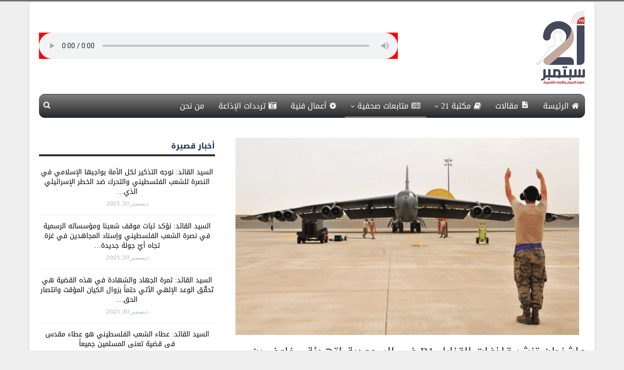

--- FILE ---
content_type: text/html; charset=UTF-8
request_url: https://www.21sept.net/21sept2448.html
body_size: 15164
content:
	<!DOCTYPE html>
		<!--[if IE 8]>
	<html class="ie ie8" dir="rtl" lang="ar"> <![endif]-->
	<!--[if IE 9]>
	<html class="ie ie9" dir="rtl" lang="ar"> <![endif]-->
	<!--[if gt IE 9]><!-->
<html dir="rtl" lang="ar"> <!--<![endif]-->
	<head>
		<!-- Google Tag Manager -->
<script>(function(w,d,s,l,i){w[l]=w[l]||[];w[l].push({'gtm.start':
new Date().getTime(),event:'gtm.js'});var f=d.getElementsByTagName(s)[0],
j=d.createElement(s),dl=l!='dataLayer'?'&l='+l:'';j.async=true;j.src=
'https://www.googletagmanager.com/gtm.js?id='+i+dl;f.parentNode.insertBefore(j,f);
})(window,document,'script','dataLayer','GTM-KT9PK4F');</script>
<!-- End Google Tag Manager -->		<meta charset="UTF-8">
		<meta http-equiv="X-UA-Compatible" content="IE=edge">
		<meta name="viewport" content="width=device-width, initial-scale=1.0">
		<link rel="pingback" href="https://www.21sept.net/xmlrpc.php"/>

		<title>واشنطن تنشر قاذفات القنابل b1 في السعودية لتهدئة مخاوف بن سلمان. &#8211; إذاعة 21 سبتمبر</title>
<meta name='robots' content='max-image-preview:large' />
	<style>img:is([sizes="auto" i], [sizes^="auto," i]) { contain-intrinsic-size: 3000px 1500px }</style>
	
<!-- Better Open Graph, Schema.org & Twitter Integration -->
<meta property="og:locale" content="ar"/>
<meta property="og:site_name" content="إذاعة 21 سبتمبر"/>
<meta property="og:url" content="https://www.21sept.net/21sept2448.html"/>
<meta property="og:title" content="واشنطن تنشر قاذفات القنابل b1 في السعودية لتهدئة مخاوف بن سلمان."/>
<meta property="og:image" content="https://www.21sept.net/wp-content/uploads/2019/10/705x405_lvl2k20191026045026.jpg"/>
<meta property="article:section" content="متابعات صحفية"/>
<meta property="og:description" content="نشرت الولايات المتحدة الأمريكية عددا من طائرات B-1B Lancer والتي تعرف بطائرات قاذفات القنابل في قاعدة الأمير سلطان بن عبدالعزيز في المملكة العربية السعودية، وهو أول نشر لهذا النوع من الطائرات في الشرق الأوسط منذ مارس الماضي حيث تم سحبها من قاعدة العي"/>
<meta property="og:type" content="article"/>
<meta name="twitter:card" content="summary"/>
<meta name="twitter:url" content="https://www.21sept.net/21sept2448.html"/>
<meta name="twitter:title" content="واشنطن تنشر قاذفات القنابل b1 في السعودية لتهدئة مخاوف بن سلمان."/>
<meta name="twitter:description" content="نشرت الولايات المتحدة الأمريكية عددا من طائرات B-1B Lancer والتي تعرف بطائرات قاذفات القنابل في قاعدة الأمير سلطان بن عبدالعزيز في المملكة العربية السعودية، وهو أول نشر لهذا النوع من الطائرات في الشرق الأوسط منذ مارس الماضي حيث تم سحبها من قاعدة العي"/>
<meta name="twitter:image" content="https://www.21sept.net/wp-content/uploads/2019/10/705x405_lvl2k20191026045026.jpg"/>
<!-- / Better Open Graph, Schema.org & Twitter Integration. -->
<link rel='dns-prefetch' href='//fonts.googleapis.com' />
<link rel="alternate" type="application/rss+xml" title="إذاعة 21 سبتمبر &laquo; الخلاصة" href="https://www.21sept.net/feed" />
<script type="text/javascript">
/* <![CDATA[ */
window._wpemojiSettings = {"baseUrl":"https:\/\/s.w.org\/images\/core\/emoji\/16.0.1\/72x72\/","ext":".png","svgUrl":"https:\/\/s.w.org\/images\/core\/emoji\/16.0.1\/svg\/","svgExt":".svg","source":{"concatemoji":"https:\/\/www.21sept.net\/wp-includes\/js\/wp-emoji-release.min.js?ver=6.8.3"}};
/*! This file is auto-generated */
!function(s,n){var o,i,e;function c(e){try{var t={supportTests:e,timestamp:(new Date).valueOf()};sessionStorage.setItem(o,JSON.stringify(t))}catch(e){}}function p(e,t,n){e.clearRect(0,0,e.canvas.width,e.canvas.height),e.fillText(t,0,0);var t=new Uint32Array(e.getImageData(0,0,e.canvas.width,e.canvas.height).data),a=(e.clearRect(0,0,e.canvas.width,e.canvas.height),e.fillText(n,0,0),new Uint32Array(e.getImageData(0,0,e.canvas.width,e.canvas.height).data));return t.every(function(e,t){return e===a[t]})}function u(e,t){e.clearRect(0,0,e.canvas.width,e.canvas.height),e.fillText(t,0,0);for(var n=e.getImageData(16,16,1,1),a=0;a<n.data.length;a++)if(0!==n.data[a])return!1;return!0}function f(e,t,n,a){switch(t){case"flag":return n(e,"\ud83c\udff3\ufe0f\u200d\u26a7\ufe0f","\ud83c\udff3\ufe0f\u200b\u26a7\ufe0f")?!1:!n(e,"\ud83c\udde8\ud83c\uddf6","\ud83c\udde8\u200b\ud83c\uddf6")&&!n(e,"\ud83c\udff4\udb40\udc67\udb40\udc62\udb40\udc65\udb40\udc6e\udb40\udc67\udb40\udc7f","\ud83c\udff4\u200b\udb40\udc67\u200b\udb40\udc62\u200b\udb40\udc65\u200b\udb40\udc6e\u200b\udb40\udc67\u200b\udb40\udc7f");case"emoji":return!a(e,"\ud83e\udedf")}return!1}function g(e,t,n,a){var r="undefined"!=typeof WorkerGlobalScope&&self instanceof WorkerGlobalScope?new OffscreenCanvas(300,150):s.createElement("canvas"),o=r.getContext("2d",{willReadFrequently:!0}),i=(o.textBaseline="top",o.font="600 32px Arial",{});return e.forEach(function(e){i[e]=t(o,e,n,a)}),i}function t(e){var t=s.createElement("script");t.src=e,t.defer=!0,s.head.appendChild(t)}"undefined"!=typeof Promise&&(o="wpEmojiSettingsSupports",i=["flag","emoji"],n.supports={everything:!0,everythingExceptFlag:!0},e=new Promise(function(e){s.addEventListener("DOMContentLoaded",e,{once:!0})}),new Promise(function(t){var n=function(){try{var e=JSON.parse(sessionStorage.getItem(o));if("object"==typeof e&&"number"==typeof e.timestamp&&(new Date).valueOf()<e.timestamp+604800&&"object"==typeof e.supportTests)return e.supportTests}catch(e){}return null}();if(!n){if("undefined"!=typeof Worker&&"undefined"!=typeof OffscreenCanvas&&"undefined"!=typeof URL&&URL.createObjectURL&&"undefined"!=typeof Blob)try{var e="postMessage("+g.toString()+"("+[JSON.stringify(i),f.toString(),p.toString(),u.toString()].join(",")+"));",a=new Blob([e],{type:"text/javascript"}),r=new Worker(URL.createObjectURL(a),{name:"wpTestEmojiSupports"});return void(r.onmessage=function(e){c(n=e.data),r.terminate(),t(n)})}catch(e){}c(n=g(i,f,p,u))}t(n)}).then(function(e){for(var t in e)n.supports[t]=e[t],n.supports.everything=n.supports.everything&&n.supports[t],"flag"!==t&&(n.supports.everythingExceptFlag=n.supports.everythingExceptFlag&&n.supports[t]);n.supports.everythingExceptFlag=n.supports.everythingExceptFlag&&!n.supports.flag,n.DOMReady=!1,n.readyCallback=function(){n.DOMReady=!0}}).then(function(){return e}).then(function(){var e;n.supports.everything||(n.readyCallback(),(e=n.source||{}).concatemoji?t(e.concatemoji):e.wpemoji&&e.twemoji&&(t(e.twemoji),t(e.wpemoji)))}))}((window,document),window._wpemojiSettings);
/* ]]> */
</script>
<style id='wp-emoji-styles-inline-css' type='text/css'>

	img.wp-smiley, img.emoji {
		display: inline !important;
		border: none !important;
		box-shadow: none !important;
		height: 1em !important;
		width: 1em !important;
		margin: 0 0.07em !important;
		vertical-align: -0.1em !important;
		background: none !important;
		padding: 0 !important;
	}
</style>
<link rel='stylesheet' id='wp-block-library-rtl-css' href='https://www.21sept.net/wp-includes/css/dist/block-library/style-rtl.min.css?ver=6.8.3' type='text/css' media='all' />
<style id='classic-theme-styles-inline-css' type='text/css'>
/*! This file is auto-generated */
.wp-block-button__link{color:#fff;background-color:#32373c;border-radius:9999px;box-shadow:none;text-decoration:none;padding:calc(.667em + 2px) calc(1.333em + 2px);font-size:1.125em}.wp-block-file__button{background:#32373c;color:#fff;text-decoration:none}
</style>
<link rel='stylesheet' id='gutenberg-pdfjs-style-css' href='https://www.21sept.net/wp-content/plugins/pdfjs-viewer-shortcode/inc/../blocks/build/style-index.css?ver=1767624527' type='text/css' media='all' />
<style id='global-styles-inline-css' type='text/css'>
:root{--wp--preset--aspect-ratio--square: 1;--wp--preset--aspect-ratio--4-3: 4/3;--wp--preset--aspect-ratio--3-4: 3/4;--wp--preset--aspect-ratio--3-2: 3/2;--wp--preset--aspect-ratio--2-3: 2/3;--wp--preset--aspect-ratio--16-9: 16/9;--wp--preset--aspect-ratio--9-16: 9/16;--wp--preset--color--black: #000000;--wp--preset--color--cyan-bluish-gray: #abb8c3;--wp--preset--color--white: #ffffff;--wp--preset--color--pale-pink: #f78da7;--wp--preset--color--vivid-red: #cf2e2e;--wp--preset--color--luminous-vivid-orange: #ff6900;--wp--preset--color--luminous-vivid-amber: #fcb900;--wp--preset--color--light-green-cyan: #7bdcb5;--wp--preset--color--vivid-green-cyan: #00d084;--wp--preset--color--pale-cyan-blue: #8ed1fc;--wp--preset--color--vivid-cyan-blue: #0693e3;--wp--preset--color--vivid-purple: #9b51e0;--wp--preset--gradient--vivid-cyan-blue-to-vivid-purple: linear-gradient(135deg,rgba(6,147,227,1) 0%,rgb(155,81,224) 100%);--wp--preset--gradient--light-green-cyan-to-vivid-green-cyan: linear-gradient(135deg,rgb(122,220,180) 0%,rgb(0,208,130) 100%);--wp--preset--gradient--luminous-vivid-amber-to-luminous-vivid-orange: linear-gradient(135deg,rgba(252,185,0,1) 0%,rgba(255,105,0,1) 100%);--wp--preset--gradient--luminous-vivid-orange-to-vivid-red: linear-gradient(135deg,rgba(255,105,0,1) 0%,rgb(207,46,46) 100%);--wp--preset--gradient--very-light-gray-to-cyan-bluish-gray: linear-gradient(135deg,rgb(238,238,238) 0%,rgb(169,184,195) 100%);--wp--preset--gradient--cool-to-warm-spectrum: linear-gradient(135deg,rgb(74,234,220) 0%,rgb(151,120,209) 20%,rgb(207,42,186) 40%,rgb(238,44,130) 60%,rgb(251,105,98) 80%,rgb(254,248,76) 100%);--wp--preset--gradient--blush-light-purple: linear-gradient(135deg,rgb(255,206,236) 0%,rgb(152,150,240) 100%);--wp--preset--gradient--blush-bordeaux: linear-gradient(135deg,rgb(254,205,165) 0%,rgb(254,45,45) 50%,rgb(107,0,62) 100%);--wp--preset--gradient--luminous-dusk: linear-gradient(135deg,rgb(255,203,112) 0%,rgb(199,81,192) 50%,rgb(65,88,208) 100%);--wp--preset--gradient--pale-ocean: linear-gradient(135deg,rgb(255,245,203) 0%,rgb(182,227,212) 50%,rgb(51,167,181) 100%);--wp--preset--gradient--electric-grass: linear-gradient(135deg,rgb(202,248,128) 0%,rgb(113,206,126) 100%);--wp--preset--gradient--midnight: linear-gradient(135deg,rgb(2,3,129) 0%,rgb(40,116,252) 100%);--wp--preset--font-size--small: 13px;--wp--preset--font-size--medium: 20px;--wp--preset--font-size--large: 36px;--wp--preset--font-size--x-large: 42px;--wp--preset--spacing--20: 0.44rem;--wp--preset--spacing--30: 0.67rem;--wp--preset--spacing--40: 1rem;--wp--preset--spacing--50: 1.5rem;--wp--preset--spacing--60: 2.25rem;--wp--preset--spacing--70: 3.38rem;--wp--preset--spacing--80: 5.06rem;--wp--preset--shadow--natural: 6px 6px 9px rgba(0, 0, 0, 0.2);--wp--preset--shadow--deep: 12px 12px 50px rgba(0, 0, 0, 0.4);--wp--preset--shadow--sharp: 6px 6px 0px rgba(0, 0, 0, 0.2);--wp--preset--shadow--outlined: 6px 6px 0px -3px rgba(255, 255, 255, 1), 6px 6px rgba(0, 0, 0, 1);--wp--preset--shadow--crisp: 6px 6px 0px rgba(0, 0, 0, 1);}:where(.is-layout-flex){gap: 0.5em;}:where(.is-layout-grid){gap: 0.5em;}body .is-layout-flex{display: flex;}.is-layout-flex{flex-wrap: wrap;align-items: center;}.is-layout-flex > :is(*, div){margin: 0;}body .is-layout-grid{display: grid;}.is-layout-grid > :is(*, div){margin: 0;}:where(.wp-block-columns.is-layout-flex){gap: 2em;}:where(.wp-block-columns.is-layout-grid){gap: 2em;}:where(.wp-block-post-template.is-layout-flex){gap: 1.25em;}:where(.wp-block-post-template.is-layout-grid){gap: 1.25em;}.has-black-color{color: var(--wp--preset--color--black) !important;}.has-cyan-bluish-gray-color{color: var(--wp--preset--color--cyan-bluish-gray) !important;}.has-white-color{color: var(--wp--preset--color--white) !important;}.has-pale-pink-color{color: var(--wp--preset--color--pale-pink) !important;}.has-vivid-red-color{color: var(--wp--preset--color--vivid-red) !important;}.has-luminous-vivid-orange-color{color: var(--wp--preset--color--luminous-vivid-orange) !important;}.has-luminous-vivid-amber-color{color: var(--wp--preset--color--luminous-vivid-amber) !important;}.has-light-green-cyan-color{color: var(--wp--preset--color--light-green-cyan) !important;}.has-vivid-green-cyan-color{color: var(--wp--preset--color--vivid-green-cyan) !important;}.has-pale-cyan-blue-color{color: var(--wp--preset--color--pale-cyan-blue) !important;}.has-vivid-cyan-blue-color{color: var(--wp--preset--color--vivid-cyan-blue) !important;}.has-vivid-purple-color{color: var(--wp--preset--color--vivid-purple) !important;}.has-black-background-color{background-color: var(--wp--preset--color--black) !important;}.has-cyan-bluish-gray-background-color{background-color: var(--wp--preset--color--cyan-bluish-gray) !important;}.has-white-background-color{background-color: var(--wp--preset--color--white) !important;}.has-pale-pink-background-color{background-color: var(--wp--preset--color--pale-pink) !important;}.has-vivid-red-background-color{background-color: var(--wp--preset--color--vivid-red) !important;}.has-luminous-vivid-orange-background-color{background-color: var(--wp--preset--color--luminous-vivid-orange) !important;}.has-luminous-vivid-amber-background-color{background-color: var(--wp--preset--color--luminous-vivid-amber) !important;}.has-light-green-cyan-background-color{background-color: var(--wp--preset--color--light-green-cyan) !important;}.has-vivid-green-cyan-background-color{background-color: var(--wp--preset--color--vivid-green-cyan) !important;}.has-pale-cyan-blue-background-color{background-color: var(--wp--preset--color--pale-cyan-blue) !important;}.has-vivid-cyan-blue-background-color{background-color: var(--wp--preset--color--vivid-cyan-blue) !important;}.has-vivid-purple-background-color{background-color: var(--wp--preset--color--vivid-purple) !important;}.has-black-border-color{border-color: var(--wp--preset--color--black) !important;}.has-cyan-bluish-gray-border-color{border-color: var(--wp--preset--color--cyan-bluish-gray) !important;}.has-white-border-color{border-color: var(--wp--preset--color--white) !important;}.has-pale-pink-border-color{border-color: var(--wp--preset--color--pale-pink) !important;}.has-vivid-red-border-color{border-color: var(--wp--preset--color--vivid-red) !important;}.has-luminous-vivid-orange-border-color{border-color: var(--wp--preset--color--luminous-vivid-orange) !important;}.has-luminous-vivid-amber-border-color{border-color: var(--wp--preset--color--luminous-vivid-amber) !important;}.has-light-green-cyan-border-color{border-color: var(--wp--preset--color--light-green-cyan) !important;}.has-vivid-green-cyan-border-color{border-color: var(--wp--preset--color--vivid-green-cyan) !important;}.has-pale-cyan-blue-border-color{border-color: var(--wp--preset--color--pale-cyan-blue) !important;}.has-vivid-cyan-blue-border-color{border-color: var(--wp--preset--color--vivid-cyan-blue) !important;}.has-vivid-purple-border-color{border-color: var(--wp--preset--color--vivid-purple) !important;}.has-vivid-cyan-blue-to-vivid-purple-gradient-background{background: var(--wp--preset--gradient--vivid-cyan-blue-to-vivid-purple) !important;}.has-light-green-cyan-to-vivid-green-cyan-gradient-background{background: var(--wp--preset--gradient--light-green-cyan-to-vivid-green-cyan) !important;}.has-luminous-vivid-amber-to-luminous-vivid-orange-gradient-background{background: var(--wp--preset--gradient--luminous-vivid-amber-to-luminous-vivid-orange) !important;}.has-luminous-vivid-orange-to-vivid-red-gradient-background{background: var(--wp--preset--gradient--luminous-vivid-orange-to-vivid-red) !important;}.has-very-light-gray-to-cyan-bluish-gray-gradient-background{background: var(--wp--preset--gradient--very-light-gray-to-cyan-bluish-gray) !important;}.has-cool-to-warm-spectrum-gradient-background{background: var(--wp--preset--gradient--cool-to-warm-spectrum) !important;}.has-blush-light-purple-gradient-background{background: var(--wp--preset--gradient--blush-light-purple) !important;}.has-blush-bordeaux-gradient-background{background: var(--wp--preset--gradient--blush-bordeaux) !important;}.has-luminous-dusk-gradient-background{background: var(--wp--preset--gradient--luminous-dusk) !important;}.has-pale-ocean-gradient-background{background: var(--wp--preset--gradient--pale-ocean) !important;}.has-electric-grass-gradient-background{background: var(--wp--preset--gradient--electric-grass) !important;}.has-midnight-gradient-background{background: var(--wp--preset--gradient--midnight) !important;}.has-small-font-size{font-size: var(--wp--preset--font-size--small) !important;}.has-medium-font-size{font-size: var(--wp--preset--font-size--medium) !important;}.has-large-font-size{font-size: var(--wp--preset--font-size--large) !important;}.has-x-large-font-size{font-size: var(--wp--preset--font-size--x-large) !important;}
:where(.wp-block-post-template.is-layout-flex){gap: 1.25em;}:where(.wp-block-post-template.is-layout-grid){gap: 1.25em;}
:where(.wp-block-columns.is-layout-flex){gap: 2em;}:where(.wp-block-columns.is-layout-grid){gap: 2em;}
:root :where(.wp-block-pullquote){font-size: 1.5em;line-height: 1.6;}
</style>
<link rel='stylesheet' id='better-framework-main-fonts-css' href='https://fonts.googleapis.com/css?family=Lato:400,700%7CRoboto:400,500' type='text/css' media='all' />
<link rel='stylesheet' id='better-framework-font-1-css' href='//fonts.googleapis.com/earlyaccess/droidarabickufi.css' type='text/css' media='all' />
<script type="text/javascript" src="https://www.21sept.net/wp-includes/js/jquery/jquery.min.js?ver=3.7.1" id="jquery-core-js"></script>
<script type="text/javascript" src="https://www.21sept.net/wp-includes/js/jquery/jquery-migrate.min.js?ver=3.4.1" id="jquery-migrate-js"></script>
<!--[if lt IE 9]>
<script type="text/javascript" src="https://www.21sept.net/wp-content/themes/21sept/includes/libs/better-framework/assets/js/html5shiv.min.js?ver=3.5.2" id="bf-html5shiv-js"></script>
<![endif]-->
<!--[if lt IE 9]>
<script type="text/javascript" src="https://www.21sept.net/wp-content/themes/21sept/includes/libs/better-framework/assets/js/respond.min.js?ver=3.5.2" id="bf-respond-js"></script>
<![endif]-->
<link rel="https://api.w.org/" href="https://www.21sept.net/wp-json/" /><link rel="alternate" title="JSON" type="application/json" href="https://www.21sept.net/wp-json/wp/v2/posts/2448" /><link rel="EditURI" type="application/rsd+xml" title="RSD" href="https://www.21sept.net/xmlrpc.php?rsd" />
<meta name="generator" content="WordPress 6.8.3" />
<link rel="canonical" href="https://www.21sept.net/21sept2448.html" />
<link rel='shortlink' href='https://www.21sept.net/?p=2448' />
<link rel="alternate" title="oEmbed (JSON)" type="application/json+oembed" href="https://www.21sept.net/wp-json/oembed/1.0/embed?url=https%3A%2F%2Fwww.21sept.net%2F21sept2448.html" />
<link rel="alternate" title="oEmbed (XML)" type="text/xml+oembed" href="https://www.21sept.net/wp-json/oembed/1.0/embed?url=https%3A%2F%2Fwww.21sept.net%2F21sept2448.html&#038;format=xml" />
<meta name="generator" content="Powered by WPBakery Page Builder - drag and drop page builder for WordPress."/>
<script type="application/ld+json">{
    "@context": "http:\/\/schema.org\/",
    "@type": "organization",
    "@id": "#organization",
    "logo": {
        "@type": "ImageObject",
        "url": "http:\/\/21sept.net\/wp-content\/uploads\/2021\/08\/gg.jpg"
    },
    "url": "https:\/\/www.21sept.net\/",
    "name": "\u0625\u0630\u0627\u0639\u0629 21 \u0633\u0628\u062a\u0645\u0628\u0631",
    "description": "\u0635\u0648\u062a \u0627\u0644\u062c\u064a\u0634 \u0648\u0627\u0644\u0644\u062c\u0627\u0646 \u0627\u0644\u0634\u0639\u0628\u064a\u0629"
}</script>
<script type="application/ld+json">{
    "@context": "http:\/\/schema.org\/",
    "@type": "WebSite",
    "name": "\u0625\u0630\u0627\u0639\u0629 21 \u0633\u0628\u062a\u0645\u0628\u0631",
    "alternateName": "\u0635\u0648\u062a \u0627\u0644\u062c\u064a\u0634 \u0648\u0627\u0644\u0644\u062c\u0627\u0646 \u0627\u0644\u0634\u0639\u0628\u064a\u0629",
    "url": "https:\/\/www.21sept.net\/"
}</script>
<script type="application/ld+json">{
    "@context": "http:\/\/schema.org\/",
    "@type": "BlogPosting",
    "headline": "\u0648\u0627\u0634\u0646\u0637\u0646 \u062a\u0646\u0634\u0631 \u0642\u0627\u0630\u0641\u0627\u062a \u0627\u0644\u0642\u0646\u0627\u0628\u0644 b1 \u0641\u064a \u0627\u0644\u0633\u0639\u0648\u062f\u064a\u0629 \u0644\u062a\u0647\u062f\u0626\u0629 \u0645\u062e\u0627\u0648\u0641 \u0628\u0646 \u0633\u0644\u0645\u0627\u0646.",
    "description": "\u0646\u0634\u0631\u062a \u0627\u0644\u0648\u0644\u0627\u064a\u0627\u062a \u0627\u0644\u0645\u062a\u062d\u062f\u0629 \u0627\u0644\u0623\u0645\u0631\u064a\u0643\u064a\u0629 \u0639\u062f\u062f\u0627 \u0645\u0646 \u0637\u0627\u0626\u0631\u0627\u062a B-1B Lancer \u0648\u0627\u0644\u062a\u064a \u062a\u0639\u0631\u0641 \u0628\u0637\u0627\u0626\u0631\u0627\u062a \u0642\u0627\u0630\u0641\u0627\u062a \u0627\u0644\u0642\u0646\u0627\u0628\u0644 \u0641\u064a \u0642\u0627\u0639\u062f\u0629 \u0627\u0644\u0623\u0645\u064a\u0631 \u0633\u0644\u0637\u0627\u0646 \u0628\u0646 \u0639\u0628\u062f\u0627\u0644\u0639\u0632\u064a\u0632 \u0641\u064a \u0627\u0644\u0645\u0645\u0644\u0643\u0629 \u0627\u0644\u0639\u0631\u0628\u064a\u0629 \u0627\u0644\u0633\u0639\u0648\u062f\u064a\u0629\u060c \u0648\u0647\u0648 \u0623\u0648\u0644 \u0646\u0634\u0631 \u0644\u0647\u0630\u0627 \u0627\u0644\u0646\u0648\u0639 \u0645\u0646 \u0627\u0644\u0637\u0627\u0626\u0631\u0627\u062a \u0641\u064a \u0627\u0644\u0634\u0631\u0642 \u0627\u0644\u0623\u0648\u0633\u0637 \u0645\u0646\u0630 \u0645\u0627\u0631\u0633 \u0627\u0644\u0645\u0627\u0636\u064a \u062d\u064a\u062b \u062a\u0645 \u0633\u062d\u0628\u0647\u0627 \u0645\u0646 \u0642\u0627\u0639\u062f\u0629 \u0627\u0644\u0639\u064a",
    "datePublished": "2019-10-26",
    "dateModified": "2019-10-26",
    "author": {
        "@type": "Person",
        "@id": "#person-",
        "name": "\u0645\u062f\u064a\u0631 \u0627\u0644\u062a\u062d\u0631\u064a\u0631"
    },
    "image": {
        "@type": "ImageObject",
        "url": "https:\/\/www.21sept.net\/wp-content\/uploads\/2019\/10\/705x405_lvl2k20191026045026.jpg",
        "width": 705,
        "height": 405
    },
    "publisher": {
        "@id": "#organization"
    },
    "mainEntityOfPage": "https:\/\/www.21sept.net\/21sept2448.html"
}</script>
<link rel='stylesheet' id='bf-minifed-css-1' href='https://www.21sept.net/wp-content/bs-booster-cache/1dcab88369b39490fa77835dfc7012ac.css' type='text/css' media='all' />
<link rel='stylesheet' id='3.2.0-1717860623' href='https://www.21sept.net/wp-content/bs-booster-cache/d66f3375b8be66f15acfa4731a0e4c07.css' type='text/css' media='all' />

<!-- BetterFramework Head Inline CSS -->
<style>
.listing-text-3 {
    height: 370px;
    overflow-y: scroll;
}
.listing-item-text-3 .post-meta {
    text-align: center;
}
.listing-item-text-3 .title {
    text-align: center;
}

.wpb_single_image img {
    height: 350px;
   }
     .listing-item-classic-2 .post-summary{
display:none;
}
.rh-header .logo-container {
       background-color: #fff;
}
.section-heading .other-link .h-text {
       font-size: 16px;
        font-weight: 600;}
.section-heading .other-link {
    float: none;
   }
   /*.section-heading {
    margin-bottom: 23px;
background: linear-gradient(#807e7f, #ebebeb);
border-radius: 4px;
}*/
.section-heading .h-text {
        font-weight: 600;
       font-size: 16px;
   }
  .term-badges .term-badge {
    display: none;
  }
#dc-ln-featured-container {
    min-height: 62px;
    width: 100%;
    padding: 0 80px !important;
}
@media screen and (max-width: 600px) {
 .col-inside  {
    width: 100%;
        height: 100%
  }
}
.listing-item-grid-2 .title {
    margin: 0 0 6px;
    height: 41px;
}

.listing-item-grid-2 .post-summary {
    padding-bottom: 42px;
    border-bottom: 1px solid #f1f1f1;
    height: 0px;
    overflow: hidden;
}
.listing-item-tb-2 .title {
    margin: 0;
    height: 38px;
    overflow: hidden;
}
.site-header.header-style-2.boxed .main-menu-wrapper .main-menu-container, .site-header.header-style-2.full-width .main-menu-wrapper, .site-header.header-style-2 .better-pinning-block.pinned.main-menu-wrapper .main-menu-container {
    border-bottom-color: #112d4f !important;
    border-top-color: #112d4f !important;
    border-radius: 12px;
}
.better-newsticker {
    min-height: 29px;
    position: relative;
    margin: -28px 4px 4px 5px;
}
.better-newsticker .heading {
    width: 90px;
    height: 34px;
    line-height: 30px;
    font-size: 15px;
   background: red !important;
   position: initial;
}
.better-newsticker ul.news-list li a {
    color: #080808;
    font-size: 16px;
}
.site-header.header-style-2 .main-menu-wrapper.menu-actions-btn-width-1 .main-menu-container {
    background: linear-gradient(#807e7f, #2b2b2b);
}

/* responsive phone */ @media(max-width: 767px){.wpb_wrapper .better-newsticker {
    margin-right: -1px;
    margin-left: 20px;
    width: 284px;
}}

</style>
<!-- /BetterFramework Head Inline CSS-->
<noscript><style> .wpb_animate_when_almost_visible { opacity: 1; }</style></noscript>	</head>

<body class="rtl wp-singular post-template-default single single-post postid-2448 single-format-standard wp-theme-21sept active-light-box active-top-line close-rh page-layout-2-col-right boxed main-menu-sticky-smart active-ajax-search  wpb-js-composer js-comp-ver-6.7.0 vc_responsive bs-ll-a" dir="rtl">
<!-- Google Tag Manager (noscript) -->
<noscript><iframe src="https://www.googletagmanager.com/ns.html?id=GTM-KT9PK4F"
height="0" width="0" style="display:none;visibility:hidden"></iframe></noscript>
<!-- End Google Tag Manager (noscript) --><div class="off-canvas-overlay"></div>
<div class="off-canvas-container right skin-white">
	<div class="off-canvas-inner">
		<spn class="canvas-close"><i></i></spn>
					<nav class="off-canvas-menu">
				<ul class="menu bsm-pure clearfix">
					<li id="menu-item-18" class="menu-item menu-item-type-post_type menu-item-object-page menu-item-home better-anim-fade menu-have-icon menu-icon-type-fontawesome menu-item-18"><a href="https://www.21sept.net/"><i class="bf-icon  fa fa-home"></i>الرئيسة</a></li>
<li id="menu-item-24" class="menu-item menu-item-type-taxonomy menu-item-object-category menu-term-17 better-anim-fade menu-have-icon menu-icon-type-bs-icons menu-item-24"><a href="https://www.21sept.net/21septcategory/%d9%85%d9%82%d8%a7%d9%84%d8%a7%d8%aa"><i class="bf-icon  bsfi-posts"></i>مقالات</a></li>
<li id="menu-item-1992" class="menu-item menu-item-type-taxonomy menu-item-object-category menu-item-has-children menu-term-43 better-anim-fade menu-have-icon menu-icon-type-fontawesome menu-item-1992"><a href="https://www.21sept.net/21septcategory/%d9%85%d9%83%d8%aa%d8%a8%d8%a9-21"><i class="bf-icon  fa fa-book"></i>مكتبة 21</a>
<ul class="sub-menu">
	<li id="menu-item-2001" class="menu-item menu-item-type-taxonomy menu-item-object-category menu-term-50 better-anim-fade menu-item-2001"><a href="https://www.21sept.net/21septcategory/%d9%85%d9%83%d8%aa%d8%a8%d8%a9-21/%d8%a8%d8%b1%d8%a7%d9%85%d8%ac-%d9%8a%d9%88%d9%85%d9%8a%d8%a9">برامج يومية</a></li>
	<li id="menu-item-1999" class="menu-item menu-item-type-taxonomy menu-item-object-category menu-term-51 better-anim-fade menu-item-1999"><a href="https://www.21sept.net/21septcategory/%d9%85%d9%83%d8%aa%d8%a8%d8%a9-21/%d8%a8%d8%b1%d8%a7%d9%85%d8%ac-%d8%a7%d8%b3%d8%a8%d9%88%d8%b9%d9%8a%d8%a9">برامج اسبوعية</a></li>
	<li id="menu-item-2000" class="menu-item menu-item-type-taxonomy menu-item-object-category menu-term-52 better-anim-fade menu-item-2000"><a href="https://www.21sept.net/21septcategory/%d9%85%d9%83%d8%aa%d8%a8%d8%a9-21/%d8%a8%d8%b1%d8%a7%d9%85%d8%ac-%d8%a8%d8%a7%d9%84%d8%aa%d9%86%d8%a7%d9%88%d8%a8">برامج بالتناوب</a></li>
	<li id="menu-item-2002" class="menu-item menu-item-type-taxonomy menu-item-object-category menu-term-24 better-anim-fade menu-item-2002"><a href="https://www.21sept.net/21septcategory/%d9%85%d9%83%d8%aa%d8%a8%d8%a9-21/%d9%81%d8%aa%d8%b1%d8%a7%d8%aa-%d9%85%d9%81%d8%aa%d9%88%d8%ad%d8%a9">فترات مفتوحة</a></li>
	<li id="menu-item-2290" class="menu-item menu-item-type-taxonomy menu-item-object-category menu-term-83 better-anim-fade menu-item-2290"><a href="https://www.21sept.net/21septcategory/%d9%85%d9%83%d8%aa%d8%a8%d8%a9-21/%d9%81%d9%8a%d8%af%d9%8a%d9%88">جرائم وانتهاكات</a></li>
</ul>
</li>
<li id="menu-item-2005" class="menu-item menu-item-type-taxonomy menu-item-object-category current-post-ancestor current-menu-parent current-post-parent menu-item-has-children menu-term-5 better-anim-fade menu-have-icon menu-icon-type-fontawesome menu-item-2005"><a href="https://www.21sept.net/21septcategory/%d9%85%d8%aa%d8%a7%d8%a8%d8%b9%d8%a7%d8%aa-%d8%b5%d8%ad%d9%81%d9%8a%d8%a9"><i class="bf-icon  fa fa-newspaper-o"></i>متابعات صحفية</a>
<ul class="sub-menu">
	<li id="menu-item-2293" class="menu-item menu-item-type-taxonomy menu-item-object-category menu-term-82 better-anim-fade menu-have-icon menu-icon-type-fontawesome menu-item-2293"><a href="https://www.21sept.net/21septcategory/%d8%a3%d8%ae%d8%a8%d8%a7%d8%b1-%d9%82%d8%b5%d9%8a%d8%b1%d8%a9"><i class="bf-icon  fa fa-newspaper-o"></i>أخبار قصيرة</a></li>
</ul>
</li>
<li id="menu-item-2004" class="menu-item menu-item-type-taxonomy menu-item-object-category menu-term-47 better-anim-fade menu-have-icon menu-icon-type-fontawesome menu-item-2004"><a href="https://www.21sept.net/21septcategory/%d8%a3%d8%b9%d9%85%d8%a7%d9%84-%d9%81%d9%86%d9%8a%d8%a9"><i class="bf-icon  fa fa-gear"></i>أعمال فنية</a></li>
<li id="menu-item-20" class="menu-item menu-item-type-post_type menu-item-object-page better-anim-fade menu-have-icon menu-icon-type-fontawesome menu-item-20"><a href="https://www.21sept.net/%d8%aa%d8%b1%d8%af%d8%af%d8%a7%d8%aa-%d8%a7%d9%84%d8%a5%d8%b0%d8%a7%d8%b9%d8%a9"><i class="bf-icon  fa fa-camera-retro"></i>ترددات الإذاعة</a></li>
<li id="menu-item-19" class="menu-item menu-item-type-post_type menu-item-object-page better-anim-fade menu-item-19"><a href="https://www.21sept.net/%d9%85%d9%86-%d9%86%d8%ad%d9%86">من نحن</a></li>
				</ul>
			</nav>
				</div>
</div>
		<div class="main-wrap content-main-wrap">
			<header id="header" class="site-header header-style-2 boxed" itemscope="itemscope" itemtype="https://schema.org/WPHeader">

				<div class="header-inner">
			<div class="content-wrap">
				<div class="container">
					<div class="row">
						<div class="row-height">
							<div class="logo-col col-xs-4">
								<div class="col-inside">
									<div id="site-branding" class="site-branding">
	<p  id="site-title" class="logo h1 img-logo">
	<a href="https://www.21sept.net/" itemprop="url" rel="home">
					<img id="site-logo" src="http://21sept.net/wp-content/uploads/2021/08/gg.jpg"
			     alt="21 أيلول/سبتمبر"  data-bsrjs="http://21sept.net/wp-content/uploads/2021/08/gg.jpg"  />

			<span class="site-title">21 أيلول/سبتمبر - صوت الجيش واللجان الشعبية</span>
				</a>
</p>
</div><!-- .site-branding -->
								</div>
							</div>
															<div class="sidebar-col col-xs-8">
									<div class="col-inside">
										<aside id="sidebar" class="sidebar" role="complementary" itemscope="itemscope" itemtype="https://schema.org/WPSideBar">
											<div class="bsac bsac-clearfix adloc-is-banner adloc-show-desktop adloc-show-tablet-portrait adloc-show-tablet-landscape adloc-show-phone location-header_aside_logo bsac-align-left bsac-column-1"><div id="bsac-42-739622635" class="bsac-container bsac-type-custom_code " itemscope="" itemtype="https://schema.org/WPAdBlock" data-adid="42" data-type="custom_code"><!-- BEGINS: HTML5 PLAYER CODE SHOUTCASTWIDGETS.COM --><audio style="width: 100%; height: 10; background-color: #f00; color: #f00;" src="
https://sept21.radioca.st/index"  controls="controls" autoplay="autoplay"></audio><!-- ENDS: HTML5 PLAYER CODE SHOUTCASTWIDGETS.COM --></div></div>										</aside>
									</div>
								</div>
														</div>
					</div>
				</div>
			</div>
		</div>

		<div id="menu-main" class="menu main-menu-wrapper show-search-item menu-actions-btn-width-1" role="navigation" itemscope="itemscope" itemtype="https://schema.org/SiteNavigationElement">
	<div class="main-menu-inner">
		<div class="content-wrap">
			<div class="container">

				<nav class="main-menu-container">
					<ul id="main-navigation" class="main-menu menu bsm-pure clearfix">
						<li class="menu-item menu-item-type-post_type menu-item-object-page menu-item-home better-anim-fade menu-have-icon menu-icon-type-fontawesome menu-item-18"><a href="https://www.21sept.net/"><i class="bf-icon  fa fa-home"></i>الرئيسة</a></li>
<li class="menu-item menu-item-type-taxonomy menu-item-object-category menu-term-17 better-anim-fade menu-have-icon menu-icon-type-bs-icons menu-item-24"><a href="https://www.21sept.net/21septcategory/%d9%85%d9%82%d8%a7%d9%84%d8%a7%d8%aa"><i class="bf-icon  bsfi-posts"></i>مقالات</a></li>
<li class="menu-item menu-item-type-taxonomy menu-item-object-category menu-item-has-children menu-term-43 better-anim-fade menu-have-icon menu-icon-type-fontawesome menu-item-1992"><a href="https://www.21sept.net/21septcategory/%d9%85%d9%83%d8%aa%d8%a8%d8%a9-21"><i class="bf-icon  fa fa-book"></i>مكتبة 21</a>
<ul class="sub-menu">
	<li class="menu-item menu-item-type-taxonomy menu-item-object-category menu-term-50 better-anim-fade menu-item-2001"><a href="https://www.21sept.net/21septcategory/%d9%85%d9%83%d8%aa%d8%a8%d8%a9-21/%d8%a8%d8%b1%d8%a7%d9%85%d8%ac-%d9%8a%d9%88%d9%85%d9%8a%d8%a9">برامج يومية</a></li>
	<li class="menu-item menu-item-type-taxonomy menu-item-object-category menu-term-51 better-anim-fade menu-item-1999"><a href="https://www.21sept.net/21septcategory/%d9%85%d9%83%d8%aa%d8%a8%d8%a9-21/%d8%a8%d8%b1%d8%a7%d9%85%d8%ac-%d8%a7%d8%b3%d8%a8%d9%88%d8%b9%d9%8a%d8%a9">برامج اسبوعية</a></li>
	<li class="menu-item menu-item-type-taxonomy menu-item-object-category menu-term-52 better-anim-fade menu-item-2000"><a href="https://www.21sept.net/21septcategory/%d9%85%d9%83%d8%aa%d8%a8%d8%a9-21/%d8%a8%d8%b1%d8%a7%d9%85%d8%ac-%d8%a8%d8%a7%d9%84%d8%aa%d9%86%d8%a7%d9%88%d8%a8">برامج بالتناوب</a></li>
	<li class="menu-item menu-item-type-taxonomy menu-item-object-category menu-term-24 better-anim-fade menu-item-2002"><a href="https://www.21sept.net/21septcategory/%d9%85%d9%83%d8%aa%d8%a8%d8%a9-21/%d9%81%d8%aa%d8%b1%d8%a7%d8%aa-%d9%85%d9%81%d8%aa%d9%88%d8%ad%d8%a9">فترات مفتوحة</a></li>
	<li class="menu-item menu-item-type-taxonomy menu-item-object-category menu-term-83 better-anim-fade menu-item-2290"><a href="https://www.21sept.net/21septcategory/%d9%85%d9%83%d8%aa%d8%a8%d8%a9-21/%d9%81%d9%8a%d8%af%d9%8a%d9%88">جرائم وانتهاكات</a></li>
</ul>
</li>
<li class="menu-item menu-item-type-taxonomy menu-item-object-category current-post-ancestor current-menu-parent current-post-parent menu-item-has-children menu-term-5 better-anim-fade menu-have-icon menu-icon-type-fontawesome menu-item-2005"><a href="https://www.21sept.net/21septcategory/%d9%85%d8%aa%d8%a7%d8%a8%d8%b9%d8%a7%d8%aa-%d8%b5%d8%ad%d9%81%d9%8a%d8%a9"><i class="bf-icon  fa fa-newspaper-o"></i>متابعات صحفية</a>
<ul class="sub-menu">
	<li class="menu-item menu-item-type-taxonomy menu-item-object-category menu-term-82 better-anim-fade menu-have-icon menu-icon-type-fontawesome menu-item-2293"><a href="https://www.21sept.net/21septcategory/%d8%a3%d8%ae%d8%a8%d8%a7%d8%b1-%d9%82%d8%b5%d9%8a%d8%b1%d8%a9"><i class="bf-icon  fa fa-newspaper-o"></i>أخبار قصيرة</a></li>
</ul>
</li>
<li class="menu-item menu-item-type-taxonomy menu-item-object-category menu-term-47 better-anim-fade menu-have-icon menu-icon-type-fontawesome menu-item-2004"><a href="https://www.21sept.net/21septcategory/%d8%a3%d8%b9%d9%85%d8%a7%d9%84-%d9%81%d9%86%d9%8a%d8%a9"><i class="bf-icon  fa fa-gear"></i>أعمال فنية</a></li>
<li class="menu-item menu-item-type-post_type menu-item-object-page better-anim-fade menu-have-icon menu-icon-type-fontawesome menu-item-20"><a href="https://www.21sept.net/%d8%aa%d8%b1%d8%af%d8%af%d8%a7%d8%aa-%d8%a7%d9%84%d8%a5%d8%b0%d8%a7%d8%b9%d8%a9"><i class="bf-icon  fa fa-camera-retro"></i>ترددات الإذاعة</a></li>
<li class="menu-item menu-item-type-post_type menu-item-object-page better-anim-fade menu-item-19"><a href="https://www.21sept.net/%d9%85%d9%86-%d9%86%d8%ad%d9%86">من نحن</a></li>
					</ul><!-- #main-navigation -->
											<div class="menu-action-buttons width-1">
															<div class="search-container close">
									<span class="search-handler"><i class="fa fa-search"></i></span>

									<div class="search-box clearfix">
										<form role="search" method="get" class="search-form clearfix" action="https://www.21sept.net">
	<input type="search" class="search-field"
	       placeholder="البحث"
	       value="" name="s"
	       title="البحث ل:"
	       autocomplete="off">
	<input type="submit" class="search-submit" value="Search">
</form><!-- .search-form -->
									</div>
								</div>
														</div>
										</nav><!-- .main-menu-container -->

			</div>
		</div>
	</div>
</div><!-- .menu -->
	</header><!-- .header -->
	<div class="rh-header clearfix light deferred-block-exclude">
		<div class="rh-container clearfix">

			<div class="menu-container close">
				<span class="menu-handler"><span class="lines"></span></span>
			</div><!-- .menu-container -->

			<div class="logo-container">
				<a href="https://www.21sept.net/" itemprop="url" rel="home">
											<img src="http://21sept.net/wp-content/uploads/2021/08/gg.jpg"
						     alt="إذاعة 21 سبتمبر"  />				</a>
			</div><!-- .logo-container -->
		</div><!-- .rh-container -->
	</div><!-- .rh-header -->
<div class="container adcontainer"><div class="bsac bsac-clearfix adloc-after-header adloc-is-banner adloc-show-desktop adloc-show-tablet-portrait adloc-show-tablet-landscape location-header_after bsac-align-center bsac-column-1 bsac-hide-on-phone"><div id="bsac-13360-1018481341" class="bsac-container bsac-type-code  bsac-hide-on-phone" itemscope="" itemtype="https://schema.org/WPAdBlock" data-adid="13360" data-type="code"></div></div></div><div class="content-wrap">
		<main id="content" class="content-container">

		<div class="container layout-2-col layout-2-col-1 layout-right-sidebar post-template-10">

			<div class="row main-section">
										<div class="col-sm-8 content-column">
							<div class="single-container">
																<article id="post-2448" class="post-2448 post type-post status-publish format-standard has-post-thumbnail  category-5 single-post-content">
									<div class="single-featured"><a class="post-thumbnail open-lightbox" href="https://www.21sept.net/wp-content/uploads/2019/10/705x405_lvl2k20191026045026.jpg"><img  alt="" data-src="https://www.21sept.net/wp-content/uploads/2019/10/705x405_lvl2k20191026045026.jpg">											</a>
											</div>
																		<div class="post-header-inner">
										<div class="post-header-title">
																						<h1 class="single-post-title">
												<span class="post-title" itemprop="headline">واشنطن تنشر قاذفات القنابل b1 في السعودية لتهدئة مخاوف بن سلمان.</span>
											</h1>
																					</div>
									</div>
																		<div class="entry-content clearfix single-post-content">
										<p>نشرت الولايات المتحدة الأمريكية عددا من طائرات B-1B Lancer والتي تعرف بطائرات قاذفات القنابل في قاعدة الأمير سلطان بن عبدالعزيز في المملكة العربية السعودية، وهو أول نشر لهذا النوع من الطائرات في الشرق الأوسط منذ مارس الماضي حيث تم سحبها من قاعدة العيديد في قطر.</p>
<p>وقالت القيادة المركزية للقوات الجوية الأمريكية: إن طائرات B-1 أقلعت مباشرة من قاعدة إلسورث الكائنة في ولاية ساوث داكوتا بالغرب الأوسط للولايات المتحدة، إلى المملكة العربية السعودية.</p>
<p>ونشرت القيادة المركزية للقوات الجوية الأمريكية على حسابها في تويتر مشهد يظهر 4 طائرات بي 1 أثناء إقلاعها من قاعدة السورث، حسب زعم التغريدة المرفقة بالمشهد، كما عرضت مشهدا آخرا لإحدى الطائرات في قاعدة الملك سلطان بالسعودية.</p>
<p>وكانت واشنطن قد نشرت قبل أيام عدد من طائرات إف 22، فيما أعلنت في وقت سابق أنها ستنشر طائرتين مقاتلتين، وأنظمة وبطارية باتريوت في السعودية، بالإضافة إلى آلاف الجنود بعد الضربات الناجحة للجيش واللجان الشعبية على مصفاتي بقيق وخريص التابعتين لأرامكو.</p>
<p>وفي إطار حلب ما تبقى من الخزنة السعودية صرح الرئيس الأمريكي دونالد ترامب أن السعوديين وافقوا على دفع كافة تكاليف عملية نشر القوات، ولم يستغرق التفاوض على دفعهم أكثر من 35 ثانية في حالة من السخرية.</p>
<p>ويأتي كل هذا بعد ان حس النظام السعودي ارتفاع درجة الخطر بعد غرقه في المستنقع اليمني طيلة خمسة أعوام كما أنه يكشف مساعي الولايات المتحدة الامريكية لإشعال المنطقة.</p>
									</div>
											<div class="post-share single-post-share bottom-share clearfix style-1">
			<div class="post-share-btn-group">
							</div>
						<div class="share-handler-wrap ">
				<span class="share-handler post-share-btn rank-0">
					<i class="bf-icon  fa fa-share-alt"></i>						<b class="text">مشاركة </b>
										</span>
				<span class="social-item facebook has-title"><a href="https://www.facebook.com/sharer.php?u=https%3A%2F%2Fwww.21sept.net%2F21sept2448.html" target="_blank" rel="nofollow" class="bs-button-el" onclick="window.open(this.href, 'share-facebook','left=50,top=50,width=600,height=320,toolbar=0'); return false;"><span class="icon"><i class="bf-icon fa fa-facebook"></i></span><span class="item-title">Facebook</span></a></span><span class="social-item twitter has-title"><a href="https://twitter.com/share?text=%D9%88%D8%A7%D8%B4%D9%86%D8%B7%D9%86+%D8%AA%D9%86%D8%B4%D8%B1+%D9%82%D8%A7%D8%B0%D9%81%D8%A7%D8%AA+%D8%A7%D9%84%D9%82%D9%86%D8%A7%D8%A8%D9%84+b1+%D9%81%D9%8A+%D8%A7%D9%84%D8%B3%D8%B9%D9%88%D8%AF%D9%8A%D8%A9+%D9%84%D8%AA%D9%87%D8%AF%D8%A6%D8%A9+%D9%85%D8%AE%D8%A7%D9%88%D9%81+%D8%A8%D9%86+%D8%B3%D9%84%D9%85%D8%A7%D9%86.&url=https%3A%2F%2Fwww.21sept.net%2F21sept2448.html" target="_blank" rel="nofollow" class="bs-button-el" onclick="window.open(this.href, 'share-twitter','left=50,top=50,width=600,height=320,toolbar=0'); return false;"><span class="icon"><i class="bf-icon fa fa-twitter"></i></span><span class="item-title">Twitter</span></a></span><span class="social-item google_plus has-title"><a href="https://plus.google.com/share?url=https%3A%2F%2Fwww.21sept.net%2F21sept2448.html" target="_blank" rel="nofollow" class="bs-button-el" onclick="window.open(this.href, 'share-google_plus','left=50,top=50,width=600,height=320,toolbar=0'); return false;"><span class="icon"><i class="bf-icon fa fa-google"></i></span><span class="item-title">Google+</span></a></span><span class="social-item linkedin has-title"><a href="https://www.linkedin.com/shareArticle?mini=true&url=https%3A%2F%2Fwww.21sept.net%2F21sept2448.html&title=%D9%88%D8%A7%D8%B4%D9%86%D8%B7%D9%86+%D8%AA%D9%86%D8%B4%D8%B1+%D9%82%D8%A7%D8%B0%D9%81%D8%A7%D8%AA+%D8%A7%D9%84%D9%82%D9%86%D8%A7%D8%A8%D9%84+b1+%D9%81%D9%8A+%D8%A7%D9%84%D8%B3%D8%B9%D9%88%D8%AF%D9%8A%D8%A9+%D9%84%D8%AA%D9%87%D8%AF%D8%A6%D8%A9+%D9%85%D8%AE%D8%A7%D9%88%D9%81+%D8%A8%D9%86+%D8%B3%D9%84%D9%85%D8%A7%D9%86." target="_blank" rel="nofollow" class="bs-button-el" onclick="window.open(this.href, 'share-linkedin','left=50,top=50,width=600,height=320,toolbar=0'); return false;"><span class="icon"><i class="bf-icon fa fa-linkedin"></i></span><span class="item-title">Linkedin</span></a></span><span class="social-item tumblr has-title"><a href="https://www.tumblr.com/share/link?url=https%3A%2F%2Fwww.21sept.net%2F21sept2448.html&name=%D9%88%D8%A7%D8%B4%D9%86%D8%B7%D9%86+%D8%AA%D9%86%D8%B4%D8%B1+%D9%82%D8%A7%D8%B0%D9%81%D8%A7%D8%AA+%D8%A7%D9%84%D9%82%D9%86%D8%A7%D8%A8%D9%84+b1+%D9%81%D9%8A+%D8%A7%D9%84%D8%B3%D8%B9%D9%88%D8%AF%D9%8A%D8%A9+%D9%84%D8%AA%D9%87%D8%AF%D8%A6%D8%A9+%D9%85%D8%AE%D8%A7%D9%88%D9%81+%D8%A8%D9%86+%D8%B3%D9%84%D9%85%D8%A7%D9%86." target="_blank" rel="nofollow" class="bs-button-el" onclick="window.open(this.href, 'share-tumblr','left=50,top=50,width=600,height=320,toolbar=0'); return false;"><span class="icon"><i class="bf-icon fa fa-tumblr"></i></span><span class="item-title">Tumblr</span></a></span><span class="social-item telegram has-title"><a href="https://telegram.me/share/url?url=https%3A%2F%2Fwww.21sept.net%2F21sept2448.html&text=%D9%88%D8%A7%D8%B4%D9%86%D8%B7%D9%86+%D8%AA%D9%86%D8%B4%D8%B1+%D9%82%D8%A7%D8%B0%D9%81%D8%A7%D8%AA+%D8%A7%D9%84%D9%82%D9%86%D8%A7%D8%A8%D9%84+b1+%D9%81%D9%8A+%D8%A7%D9%84%D8%B3%D8%B9%D9%88%D8%AF%D9%8A%D8%A9+%D9%84%D8%AA%D9%87%D8%AF%D8%A6%D8%A9+%D9%85%D8%AE%D8%A7%D9%88%D9%81+%D8%A8%D9%86+%D8%B3%D9%84%D9%85%D8%A7%D9%86." target="_blank" rel="nofollow" class="bs-button-el" onclick="window.open(this.href, 'share-telegram','left=50,top=50,width=600,height=320,toolbar=0'); return false;"><span class="icon"><i class="bf-icon fa fa-send"></i></span><span class="item-title">Telegram</span></a></span><span class="social-item whatsapp has-title"><a href="whatsapp://send?text=%D9%88%D8%A7%D8%B4%D9%86%D8%B7%D9%86+%D8%AA%D9%86%D8%B4%D8%B1+%D9%82%D8%A7%D8%B0%D9%81%D8%A7%D8%AA+%D8%A7%D9%84%D9%82%D9%86%D8%A7%D8%A8%D9%84+b1+%D9%81%D9%8A+%D8%A7%D9%84%D8%B3%D8%B9%D9%88%D8%AF%D9%8A%D8%A9+%D9%84%D8%AA%D9%87%D8%AF%D8%A6%D8%A9+%D9%85%D8%AE%D8%A7%D9%88%D9%81+%D8%A8%D9%86+%D8%B3%D9%84%D9%85%D8%A7%D9%86. %0A%0A https%3A%2F%2Fwww.21sept.net%2F21sept2448.html" target="_blank" rel="nofollow" class="bs-button-el" onclick="window.open(this.href, 'share-whatsapp','left=50,top=50,width=600,height=320,toolbar=0'); return false;"><span class="icon"><i class="bf-icon fa fa-whatsapp"></i></span><span class="item-title">WhatsApp</span></a></span><span class="social-item email has-title"><a href="mailto:?subject=%D9%88%D8%A7%D8%B4%D9%86%D8%B7%D9%86+%D8%AA%D9%86%D8%B4%D8%B1+%D9%82%D8%A7%D8%B0%D9%81%D8%A7%D8%AA+%D8%A7%D9%84%D9%82%D9%86%D8%A7%D8%A8%D9%84+b1+%D9%81%D9%8A+%D8%A7%D9%84%D8%B3%D8%B9%D9%88%D8%AF%D9%8A%D8%A9+%D9%84%D8%AA%D9%87%D8%AF%D8%A6%D8%A9+%D9%85%D8%AE%D8%A7%D9%88%D9%81+%D8%A8%D9%86+%D8%B3%D9%84%D9%85%D8%A7%D9%86.&body=https%3A%2F%2Fwww.21sept.net%2F21sept2448.html" target="_blank" rel="nofollow" class="bs-button-el" onclick="window.open(this.href, 'share-email','left=50,top=50,width=600,height=320,toolbar=0'); return false;"><span class="icon"><i class="bf-icon fa fa-envelope-open"></i></span><span class="item-title">Email</span></a></span><span class="social-item print has-title"><a href="#" target="_blank" rel="nofollow" class="bs-button-el" ><span class="icon"><i class="bf-icon fa fa-print"></i></span><span class="item-title">Print</span></a></span></div>		</div>
										</article>
									<section class="next-prev-post clearfix">

					<div class="prev-post">
				<p class="pre-title heading-typo"><i
							class="fa fa-arrow-right"></i> السابق				</p>
				<p class="title heading-typo"><a href="https://www.21sept.net/21sept2446.html" rel="prev">استمراراً لوحشية مرتزقة الإمارات: اغتصاب طفلة بمدينة عدن</a></p>
			</div>
		
					<div class="next-post">
				<p class="pre-title heading-typo">التالي <i
							class="fa fa-arrow-left"></i></p>
				<p class="title heading-typo"><a href="https://www.21sept.net/21sept2454.html" rel="next">العميد يحيى سريع : التصدي لزحوف مكثفة لقوى العدوان في جبهات الحدود تحت غطاء جوي مكثف بأكثر من 65 غارة على محافظتي  صعدة وحجة</a></p>
			</div>
		
	</section>
							</div>
							<div class="post-related">

	<div class="section-heading sh-t5 sh-s1 multi-tab">

					<a href="#relatedposts_601236405_1" class="main-link active"
			   data-toggle="tab">
				<span
						class="h-text related-posts-heading">قد يعجبك ايضا</span>
			</a>
			<a href="#relatedposts_601236405_2" class="other-link" data-toggle="tab"
			   data-deferred-event="shown.bs.tab"
			   data-deferred-init="relatedposts_601236405_2">
				<span
						class="h-text related-posts-heading">More from author</span>
			</a>
		
	</div>

		<div class="tab-content">
		<div class="tab-pane bs-tab-anim bs-tab-animated active"
		     id="relatedposts_601236405_1">
			
					<div class="bs-pagination-wrapper main-term-none next_prev ">
			<div class="listing listing-thumbnail listing-tb-2 clearfix  scolumns-3 simple-grid include-last-mobile">
	<div  class="post-19622 type-post format-standard has-post-thumbnail   listing-item listing-item-thumbnail listing-item-tb-2 main-term-5">
<div class="item-inner clearfix">
			<div class="featured">
			<div class="term-badges floated"><span class="term-badge term-5"><a href="https://www.21sept.net/21septcategory/%d9%85%d8%aa%d8%a7%d8%a8%d8%b9%d8%a7%d8%aa-%d8%b5%d8%ad%d9%81%d9%8a%d8%a9">متابعات صحفية</a></span></div>			<a  title="13 صاروخاً بحرياً يمتلكها اليمن وبها فرض حصاراً على الكيان الصهيوني" data-src="https://www.21sept.net/wp-content/uploads/2023/12/تنزيل-210x136.jpg" data-bs-srcset="{&quot;baseurl&quot;:&quot;https:\/\/www.21sept.net\/wp-content\/uploads\/2023\/12\/&quot;,&quot;sizes&quot;:{&quot;86&quot;:&quot;\u062a\u0646\u0632\u064a\u0644-86x64.jpg&quot;,&quot;210&quot;:&quot;\u062a\u0646\u0632\u064a\u0644-210x136.jpg&quot;,&quot;279&quot;:&quot;\u062a\u0646\u0632\u064a\u0644-279x150.jpg&quot;,&quot;337&quot;:&quot;\u062a\u0646\u0632\u064a\u0644.jpg&quot;}}"					class="img-holder" href="https://www.21sept.net/21sept19622.html"></a>
					</div>
	<p class="title">	<a class="post-url" href="https://www.21sept.net/21sept19622.html" title="13 صاروخاً بحرياً يمتلكها اليمن وبها فرض حصاراً على الكيان الصهيوني">
			<span class="post-title">
				13 صاروخاً بحرياً يمتلكها اليمن وبها فرض حصاراً على الكيان الصهيوني			</span>
	</a>
	</p></div>
</div >
<div  class="post-19619 type-post format-standard has-post-thumbnail   listing-item listing-item-thumbnail listing-item-tb-2 main-term-5">
<div class="item-inner clearfix">
			<div class="featured">
			<div class="term-badges floated"><span class="term-badge term-5"><a href="https://www.21sept.net/21septcategory/%d9%85%d8%aa%d8%a7%d8%a8%d8%b9%d8%a7%d8%aa-%d8%b5%d8%ad%d9%81%d9%8a%d8%a9">متابعات صحفية</a></span></div>			<a  title="البحرية اليمنية تحاصر الكيان الإسرائيلي .. كبرى شرحات الشحن  تعليق مرور سفنها في البحر الأحمر" data-src="https://www.21sept.net/wp-content/uploads/2023/12/fbe553da-e1b7-4898-a45e-61ca55c2d501-1000x580-210x136.jpg" data-bs-srcset="{&quot;baseurl&quot;:&quot;https:\/\/www.21sept.net\/wp-content\/uploads\/2023\/12\/&quot;,&quot;sizes&quot;:{&quot;86&quot;:&quot;fbe553da-e1b7-4898-a45e-61ca55c2d501-1000x580-86x64.jpg&quot;,&quot;210&quot;:&quot;fbe553da-e1b7-4898-a45e-61ca55c2d501-1000x580-210x136.jpg&quot;,&quot;279&quot;:&quot;fbe553da-e1b7-4898-a45e-61ca55c2d501-1000x580-279x220.jpg&quot;,&quot;357&quot;:&quot;fbe553da-e1b7-4898-a45e-61ca55c2d501-1000x580-357x210.jpg&quot;,&quot;750&quot;:&quot;fbe553da-e1b7-4898-a45e-61ca55c2d501-1000x580-750x430.jpg&quot;,&quot;1000&quot;:&quot;fbe553da-e1b7-4898-a45e-61ca55c2d501-1000x580.jpg&quot;}}"					class="img-holder" href="https://www.21sept.net/21sept19619.html"></a>
					</div>
	<p class="title">	<a class="post-url" href="https://www.21sept.net/21sept19619.html" title="البحرية اليمنية تحاصر الكيان الإسرائيلي .. كبرى شرحات الشحن  تعليق مرور سفنها في البحر الأحمر">
			<span class="post-title">
				البحرية اليمنية تحاصر الكيان الإسرائيلي .. كبرى شرحات الشحن  تعليق مرور سفنها في&hellip;			</span>
	</a>
	</p></div>
</div >
<div  class="post-19616 type-post format-standard has-post-thumbnail   listing-item listing-item-thumbnail listing-item-tb-2 main-term-633">
<div class="item-inner clearfix">
			<div class="featured">
			<div class="term-badges floated"><span class="term-badge term-633"><a href="https://www.21sept.net/21septcategory/%d8%a3%d8%ae%d8%b1%d9%89">أخرى</a></span></div>			<a  title="الحصار مقابل الحصار.. اليمن يفرض على العدو معادلة جديدة" data-src="https://www.21sept.net/wp-content/uploads/2023/12/6776b3926292dffe2403cf8c3347697d-210x136.jpg" data-bs-srcset="{&quot;baseurl&quot;:&quot;https:\/\/www.21sept.net\/wp-content\/uploads\/2023\/12\/&quot;,&quot;sizes&quot;:{&quot;86&quot;:&quot;6776b3926292dffe2403cf8c3347697d-86x64.jpg&quot;,&quot;210&quot;:&quot;6776b3926292dffe2403cf8c3347697d-210x136.jpg&quot;,&quot;279&quot;:&quot;6776b3926292dffe2403cf8c3347697d-279x220.jpg&quot;,&quot;357&quot;:&quot;6776b3926292dffe2403cf8c3347697d-357x210.jpg&quot;,&quot;750&quot;:&quot;6776b3926292dffe2403cf8c3347697d-750x430.jpg&quot;,&quot;800&quot;:&quot;6776b3926292dffe2403cf8c3347697d.jpg&quot;}}"					class="img-holder" href="https://www.21sept.net/21sept19616.html"></a>
					</div>
	<p class="title">	<a class="post-url" href="https://www.21sept.net/21sept19616.html" title="الحصار مقابل الحصار.. اليمن يفرض على العدو معادلة جديدة">
			<span class="post-title">
				الحصار مقابل الحصار.. اليمن يفرض على العدو معادلة جديدة			</span>
	</a>
	</p></div>
</div >
<div  class="post-19613 type-post format-standard has-post-thumbnail   listing-item listing-item-thumbnail listing-item-tb-2 main-term-5">
<div class="item-inner clearfix">
			<div class="featured">
			<div class="term-badges floated"><span class="term-badge term-5"><a href="https://www.21sept.net/21septcategory/%d9%85%d8%aa%d8%a7%d8%a8%d8%b9%d8%a7%d8%aa-%d8%b5%d8%ad%d9%81%d9%8a%d8%a9">متابعات صحفية</a></span></div>			<a  title="ماذا بعد سيطرة اليمن على سفينة صهيونية في البحر الأحمر؟" data-src="https://www.21sept.net/wp-content/uploads/2023/12/6e2c46494d9deaaaed126555cc31687f-210x136.jpg" data-bs-srcset="{&quot;baseurl&quot;:&quot;https:\/\/www.21sept.net\/wp-content\/uploads\/2023\/12\/&quot;,&quot;sizes&quot;:{&quot;86&quot;:&quot;6e2c46494d9deaaaed126555cc31687f-86x64.jpg&quot;,&quot;210&quot;:&quot;6e2c46494d9deaaaed126555cc31687f-210x136.jpg&quot;,&quot;279&quot;:&quot;6e2c46494d9deaaaed126555cc31687f-279x220.jpg&quot;,&quot;357&quot;:&quot;6e2c46494d9deaaaed126555cc31687f-357x210.jpg&quot;,&quot;750&quot;:&quot;6e2c46494d9deaaaed126555cc31687f-750x430.jpg&quot;,&quot;800&quot;:&quot;6e2c46494d9deaaaed126555cc31687f.jpg&quot;}}"					class="img-holder" href="https://www.21sept.net/21sept19613.html"></a>
					</div>
	<p class="title">	<a class="post-url" href="https://www.21sept.net/21sept19613.html" title="ماذا بعد سيطرة اليمن على سفينة صهيونية في البحر الأحمر؟">
			<span class="post-title">
				ماذا بعد سيطرة اليمن على سفينة صهيونية في البحر الأحمر؟			</span>
	</a>
	</p></div>
</div >
	</div>
			</div>
		<div class="bs-pagination bs-ajax-pagination next_prev main-term-none clearfix">
			<script>var bs_ajax_paginate_699672827 = '{"query":{"paginate":"next_prev","count":4,"posts_per_page":4,"post__not_in":[2448],"ignore_sticky_posts":1,"category__in":[5],"_layout":{"state":"1|1|0","page":"2-col-right"}},"type":"wp_query","view":"Publisher::fetch_related_posts","current_page":1,"ajax_url":"\/wp-admin\/admin-ajax.php","remove_duplicates":"0","paginate":"next_prev","_layout":{"state":"1|1|0","page":"2-col-right"},"_bs_pagin_token":"ddf0c5a"}';</script>				<a class="btn-bs-pagination prev disabled" rel="prev" data-id="699672827"
				   title="Previous">
					<i class="fa fa-angle-right"
					   aria-hidden="true"></i> Prev				</a>
				<a  rel="next" class="btn-bs-pagination next"
				   data-id="699672827" title="Next">
					Next <i
							class="fa fa-angle-left" aria-hidden="true"></i>
				</a>
				</div>
		</div>

		<div class="tab-pane bs-tab-anim bs-tab-animated bs-deferred-container"
		     id="relatedposts_601236405_2">
					<div class="bs-pagination-wrapper main-term-none next_prev ">
				<div class="bs-deferred-load-wrapper" id="bsd_relatedposts_601236405_2">
			<script>var bs_deferred_loading_bsd_relatedposts_601236405_2 = '{"query":{"paginate":"next_prev","count":4,"author":7,"post_type":"post","_layout":{"state":"1|1|0","page":"2-col-right"}},"type":"wp_query","view":"Publisher::fetch_other_related_posts","current_page":1,"ajax_url":"\/wp-admin\/admin-ajax.php","remove_duplicates":"0","paginate":"next_prev","_layout":{"state":"1|1|0","page":"2-col-right"},"_bs_pagin_token":"70f3c74"}';</script>
		</div>
				</div>
				</div>
	</div>
</div>
						</div><!-- .content-column -->
												<div class="col-sm-4 sidebar-column sidebar-column-primary">
							<aside id="sidebar-primary-sidebar" class="sidebar" role="complementary" aria-label="Primary Sidebar Sidebar" itemscope="itemscope" itemtype="https://schema.org/WPSideBar">
	<div id="bs-text-listing-3-2" class=" h-ni h-c h-c-112d4f w-t primary-sidebar-widget widget widget_bs-text-listing-3"><div class=" bs-listing bs-listing-listing-text-3 bs-listing-single-tab pagination-animate">			<p class="section-heading sh-t3 sh-s1 main-term-82">

			
									<a href="https://www.21sept.net/21septcategory/%d8%a3%d8%ae%d8%a8%d8%a7%d8%b1-%d9%82%d8%b5%d9%8a%d8%b1%d8%a9" class="main-link">
							<span class="h-text main-term-82">
								 أخبار قصيرة							</span>
					</a>
				
			
			</p>
					<div class="bs-pagination-wrapper main-term-82 next_prev bs-slider-first-item">
			<div class="listing listing-text listing-text-3 clearfix columns-1">
		<div class="post-39534 type-post format-standard has-post-thumbnail   listing-item listing-item-text listing-item-text-3 main-term-1">
	<div class="item-inner">
		<p class="title">		<a href="https://www.21sept.net/21sept39534.html" class="post-title post-url">
			السيد القائد: نوجه التذكير لكل الأمة بواجبها الإسلامي في النصرة للشعب الفلسطيني والتحرك ضد الخطر الإسرائيلي الذي&hellip;		</a>
		</p>		<div class="post-meta">

							<span class="time"><time class="post-published updated"
				                         datetime="2025-12-30T21:43:35+03:00">ديسمبر 30, 2025</time></span>
						</div>
			</div>
	</div >
	<div class="post-39532 type-post format-standard has-post-thumbnail   listing-item listing-item-text listing-item-text-3 main-term-1">
	<div class="item-inner">
		<p class="title">		<a href="https://www.21sept.net/21sept39532.html" class="post-title post-url">
			السيد القائد: نؤكد ثبات موقف شعبنا ومؤسساته الرسمية في نصرة الشعب الفلسطيني وإسناد المجاهدين في غزة تجاه أيّ جولة جديدة&hellip;		</a>
		</p>		<div class="post-meta">

							<span class="time"><time class="post-published updated"
				                         datetime="2025-12-30T21:42:41+03:00">ديسمبر 30, 2025</time></span>
						</div>
			</div>
	</div >
	<div class="post-39530 type-post format-standard has-post-thumbnail   listing-item listing-item-text listing-item-text-3 main-term-1">
	<div class="item-inner">
		<p class="title">		<a href="https://www.21sept.net/21sept39530.html" class="post-title post-url">
			السيد القائد: ثمرة الجهاد والشهادة في هذه القضية هي تَحقّق الوعد الإلهي الآتي حتماً بزوال الكيان المؤقت وانتصار الحق&hellip;		</a>
		</p>		<div class="post-meta">

							<span class="time"><time class="post-published updated"
				                         datetime="2025-12-30T21:40:57+03:00">ديسمبر 30, 2025</time></span>
						</div>
			</div>
	</div >
	<div class="post-39528 type-post format-standard has-post-thumbnail   listing-item listing-item-text listing-item-text-3 main-term-1">
	<div class="item-inner">
		<p class="title">		<a href="https://www.21sept.net/21sept39528.html" class="post-title post-url">
			السيد القائد: عطاء الشعب الفلسطيني هو عطاء مقدس في قضية تعني المسلمين جميعاً		</a>
		</p>		<div class="post-meta">

							<span class="time"><time class="post-published updated"
				                         datetime="2025-12-30T21:40:07+03:00">ديسمبر 30, 2025</time></span>
						</div>
			</div>
	</div >
	</div>
			</div>
		<div class="bs-pagination bs-ajax-pagination next_prev main-term-82 clearfix">
			<script>var bs_ajax_paginate_1695116031 = '{"query":{"category":"82","tag":"","taxonomy":"","post_ids":"","post_type":"","count":"4","order_by":"date","order":"DESC","time_filter":"","offset":"","style":"listing-text-3","show_excerpt":"0","cats-tags-condition":"and","cats-condition":"in","tags-condition":"in","featured_image":"0","ignore_sticky_posts":"1","author_ids":"","disable_duplicate":"0","paginate":"next_prev","pagination-show-label":"0","columns":1,"listing-settings":{"title-limit":"120","excerpt-limit":"200","subtitle":"0","subtitle-limit":"0","subtitle-location":"before-meta","meta":{"show":"1","author":"0","date":"1","date-format":"standard","view":"0","share":"0","comment":"0","review":"1"}},"override-listing-settings":"0","_layout":{"state":"1|1|0","page":"2-col-right"}},"type":"bs_post_listing","view":"Publisher_Text_Listing_3_Shortcode","current_page":1,"ajax_url":"\/wp-admin\/admin-ajax.php","remove_duplicates":"0","query-main-term":"82","show_excerpt":"0","paginate":"next_prev","pagination-show-label":"0","override-listing-settings":"0","listing-settings":{"title-limit":"120","excerpt-limit":"200","subtitle":"0","subtitle-limit":"0","subtitle-location":"before-meta","meta":{"show":"1","author":"0","date":"1","date-format":"standard","view":"0","share":"0","comment":"0","review":"1"}},"columns":1,"_layout":{"state":"1|1|0","page":"2-col-right"},"_bs_pagin_token":"9afdd76"}';</script>				<a class="btn-bs-pagination prev disabled" rel="prev" data-id="1695116031"
				   title="Previous">
					<i class="fa fa-angle-right"
					   aria-hidden="true"></i> Prev				</a>
				<a  rel="next" class="btn-bs-pagination next"
				   data-id="1695116031" title="Next">
					Next <i
							class="fa fa-angle-left" aria-hidden="true"></i>
				</a>
				</div></div></div><div id="bs-modern-grid-listing-4-2" class=" h-ni h-c h-c-112d4f w-t primary-sidebar-widget widget widget_bs-modern-grid-listing-4"><div class=" bs-listing bs-listing-modern-grid-listing-4 bs-listing-single-tab pagination-animate">			<p class="section-heading sh-t3 sh-s1 main-term-639">

			
									<a href="https://www.21sept.net/21septcategory/%d8%b5%d9%88%d8%b1%d8%a9" class="main-link">
							<span class="h-text main-term-639">
								 صورة							</span>
					</a>
				
			
			</p>
			<div class="bs-slider-items-container" data-slider-animation-speed="750" data-slider-autoplay="1" data-slider-control-dots="style-1" data-slider-control-next-prev="off" data-autoplaySpeed="3000">		<div class="bs-pagination-wrapper main-term-639 slider bs-slider-first-item bs-slider-item bs-items-5">
			<div class="listing listing-modern-grid listing-modern-grid-4 clearfix  slider-overlay-simple-gr columns-1">
		<div class="post-19745 type-post format-standard has-post-thumbnail  listing-item-1 listing-item listing-mg-item listing-mg-4-item main-term-639 bsw-350">
	<div class="item-content">
		<a  data-src="https://www.21sept.net/wp-content/uploads/2024/01/6ed806a413e786feca553623ebf8f67d-368x445.jpg" data-bs-srcset="{&quot;baseurl&quot;:&quot;https:\/\/www.21sept.net\/wp-content\/uploads\/2024\/01\/&quot;,&quot;sizes&quot;:{&quot;180&quot;:&quot;6ed806a413e786feca553623ebf8f67d-180x217.jpg&quot;,&quot;267&quot;:&quot;6ed806a413e786feca553623ebf8f67d-267x322.jpg&quot;,&quot;368&quot;:&quot;6ed806a413e786feca553623ebf8f67d-368x445.jpg&quot;,&quot;600&quot;:&quot;6ed806a413e786feca553623ebf8f67d.jpg&quot;}}"				class="img-cont" href="https://www.21sept.net/21sept19745.html"></a>
		<div class="term-badges floated"><span class="term-badge term-639"><a href="https://www.21sept.net/21septcategory/%d8%b5%d9%88%d8%b1%d8%a9">صورة</a></span></div>		<div class="content-container">
			<p class="title">			<a href="https://www.21sept.net/21sept19745.html" class="post-url post-title">
							</a>
			</p>		<div class="post-meta">

							<span class="time"><time class="post-published updated"
				                         datetime="2024-01-11T16:33:57+03:00">يناير 11, 2024</time></span>
						</div>
				</div>
	</div>
	</div >
	</div>
			</div>
				<div class="bs-pagination-wrapper main-term-639 slider  bs-slider-item bs-items-5">
			<div class="listing listing-modern-grid listing-modern-grid-4 clearfix  slider-overlay-simple-gr columns-1">
		<div class="post-19392 type-post format-standard has-post-thumbnail  listing-item-1 listing-item listing-mg-item listing-mg-4-item main-term-639 bsw-350">
	<div class="item-content">
		<a  data-src="https://www.21sept.net/wp-content/uploads/2023/10/images.jpg" data-bs-srcset="{&quot;baseurl&quot;:&quot;https:\/\/www.21sept.net\/wp-content\/uploads\/2023\/10\/&quot;,&quot;sizes&quot;:{&quot;180&quot;:&quot;images-180x217.jpg&quot;,&quot;202&quot;:&quot;images.jpg&quot;}}"				class="img-cont" href="https://www.21sept.net/21sept19392.html"></a>
		<div class="term-badges floated"><span class="term-badge term-639"><a href="https://www.21sept.net/21septcategory/%d8%b5%d9%88%d8%b1%d8%a9">صورة</a></span></div>		<div class="content-container">
			<p class="title">			<a href="https://www.21sept.net/21sept19392.html" class="post-url post-title">
							</a>
			</p>		<div class="post-meta">

							<span class="time"><time class="post-published updated"
				                         datetime="2023-10-09T17:15:04+03:00">أكتوبر 9, 2023</time></span>
						</div>
				</div>
	</div>
	</div >
	</div>
			</div>
				<div class="bs-pagination-wrapper main-term-639 slider  bs-slider-item bs-items-5">
			<div class="listing listing-modern-grid listing-modern-grid-4 clearfix  slider-overlay-simple-gr columns-1">
		<div class="post-19269 type-post format-standard has-post-thumbnail  listing-item-1 listing-item listing-mg-item listing-mg-4-item main-term-639 bsw-350">
	<div class="item-content">
		<a  data-src="https://www.21sept.net/wp-content/uploads/2023/07/FzJHlVcWwAU-zlB-368x445.jpg" data-bs-srcset="{&quot;baseurl&quot;:&quot;https:\/\/www.21sept.net\/wp-content\/uploads\/2023\/07\/&quot;,&quot;sizes&quot;:{&quot;180&quot;:&quot;FzJHlVcWwAU-zlB-180x217.jpg&quot;,&quot;267&quot;:&quot;FzJHlVcWwAU-zlB-267x322.jpg&quot;,&quot;368&quot;:&quot;FzJHlVcWwAU-zlB-368x445.jpg&quot;,&quot;1123&quot;:&quot;FzJHlVcWwAU-zlB.jpg&quot;}}"				class="img-cont" href="https://www.21sept.net/21sept19269.html"></a>
		<div class="term-badges floated"><span class="term-badge term-639"><a href="https://www.21sept.net/21septcategory/%d8%b5%d9%88%d8%b1%d8%a9">صورة</a></span></div>		<div class="content-container">
			<p class="title">			<a href="https://www.21sept.net/21sept19269.html" class="post-url post-title">
							</a>
			</p>		<div class="post-meta">

							<span class="time"><time class="post-published updated"
				                         datetime="2023-07-05T16:45:32+03:00">يوليو 5, 2023</time></span>
						</div>
				</div>
	</div>
	</div >
	</div>
			</div>
				<div class="bs-pagination-wrapper main-term-639 slider  bs-slider-item bs-items-5">
			<div class="listing listing-modern-grid listing-modern-grid-4 clearfix  slider-overlay-simple-gr columns-1">
		<div class="post-19010 type-post format-standard has-post-thumbnail  listing-item-1 listing-item listing-mg-item listing-mg-4-item main-term-639 bsw-350">
	<div class="item-content">
		<a  data-src="https://www.21sept.net/wp-content/uploads/2023/05/تنزيل.png" data-bs-srcset="{&quot;baseurl&quot;:&quot;https:\/\/www.21sept.net\/wp-content\/uploads\/2023\/05\/&quot;,&quot;sizes&quot;:{&quot;180&quot;:&quot;\u062a\u0646\u0632\u064a\u0644-180x217.png&quot;,&quot;189&quot;:&quot;\u062a\u0646\u0632\u064a\u0644.png&quot;}}"				class="img-cont" href="https://www.21sept.net/21sept19010.html"></a>
		<div class="term-badges floated"><span class="term-badge term-639"><a href="https://www.21sept.net/21septcategory/%d8%b5%d9%88%d8%b1%d8%a9">صورة</a></span></div>		<div class="content-container">
			<p class="title">			<a href="https://www.21sept.net/21sept19010.html" class="post-url post-title">
							</a>
			</p>		<div class="post-meta">

							<span class="time"><time class="post-published updated"
				                         datetime="2023-05-02T12:55:40+03:00">مايو 2, 2023</time></span>
						</div>
				</div>
	</div>
	</div >
	</div>
			</div>
				<div class="bs-pagination-wrapper main-term-639 slider  bs-slider-item bs-items-5">
			<div class="listing listing-modern-grid listing-modern-grid-4 clearfix  slider-overlay-simple-gr columns-1">
		<div class="post-18905 type-post format-standard has-post-thumbnail  listing-item-1 listing-item listing-mg-item listing-mg-4-item main-term-639 bsw-350">
	<div class="item-content">
		<a  data-src="https://www.21sept.net/wp-content/uploads/2023/04/الضفة-درع-القدس.-شعار-يوم-القدس-العالمي-2023-368x445.jpg" data-bs-srcset="{&quot;baseurl&quot;:&quot;https:\/\/www.21sept.net\/wp-content\/uploads\/2023\/04\/&quot;,&quot;sizes&quot;:{&quot;180&quot;:&quot;\u0627\u0644\u0636\u0641\u0629-\u062f\u0631\u0639-\u0627\u0644\u0642\u062f\u0633.-\u0634\u0639\u0627\u0631-\u064a\u0648\u0645-\u0627\u0644\u0642\u062f\u0633-\u0627\u0644\u0639\u0627\u0644\u0645\u064a-2023-180x217.jpg&quot;,&quot;267&quot;:&quot;\u0627\u0644\u0636\u0641\u0629-\u062f\u0631\u0639-\u0627\u0644\u0642\u062f\u0633.-\u0634\u0639\u0627\u0631-\u064a\u0648\u0645-\u0627\u0644\u0642\u062f\u0633-\u0627\u0644\u0639\u0627\u0644\u0645\u064a-2023-267x322.jpg&quot;,&quot;368&quot;:&quot;\u0627\u0644\u0636\u0641\u0629-\u062f\u0631\u0639-\u0627\u0644\u0642\u062f\u0633.-\u0634\u0639\u0627\u0631-\u064a\u0648\u0645-\u0627\u0644\u0642\u062f\u0633-\u0627\u0644\u0639\u0627\u0644\u0645\u064a-2023-368x445.jpg&quot;,&quot;1920&quot;:&quot;\u0627\u0644\u0636\u0641\u0629-\u062f\u0631\u0639-\u0627\u0644\u0642\u062f\u0633.-\u0634\u0639\u0627\u0631-\u064a\u0648\u0645-\u0627\u0644\u0642\u062f\u0633-\u0627\u0644\u0639\u0627\u0644\u0645\u064a-2023.jpg&quot;}}"				class="img-cont" href="https://www.21sept.net/21sept18905.html"></a>
		<div class="term-badges floated"><span class="term-badge term-639"><a href="https://www.21sept.net/21septcategory/%d8%b5%d9%88%d8%b1%d8%a9">صورة</a></span></div>		<div class="content-container">
			<p class="title">			<a href="https://www.21sept.net/21sept18905.html" class="post-url post-title">
							</a>
			</p>		<div class="post-meta">

							<span class="time"><time class="post-published updated"
				                         datetime="2023-04-13T16:19:25+03:00">أبريل 13, 2023</time></span>
						</div>
				</div>
	</div>
	</div >
	</div>
			</div>
		<div class="bs-slider-controls main-term-639"></div></div></div></div></aside>
						</div><!-- .primary-sidebar-column -->
									</div><!-- .main-section -->
		</div><!-- .layout-2-col -->

	</main><!-- main -->
	</div><!-- .content-wrap -->
	<footer id="site-footer" class="site-footer full-width">
				<div class="copy-footer">
			<div class="content-wrap">
				<div class="container">
										<div class="row footer-copy-row">
						<div class="copy-1 col-lg-6 col-md-6 col-sm-6 col-xs-12">
							© 2026 - إذاعة 21 سبتمبر. All Rights Reserved.						</div>
						<div class="copy-2 col-lg-6 col-md-6 col-sm-6 col-xs-12">
							Website Design: <a href="#"></a>						</div>
					</div>
				</div>
			</div>
		</div>
	</footer><!-- .footer -->
		</div><!-- .main-wrap -->
			<span class="back-top"><i class="fa fa-arrow-up"></i></span>

<script type="speculationrules">
{"prefetch":[{"source":"document","where":{"and":[{"href_matches":"\/*"},{"not":{"href_matches":["\/wp-*.php","\/wp-admin\/*","\/wp-content\/uploads\/*","\/wp-content\/*","\/wp-content\/plugins\/*","\/wp-content\/themes\/21sept\/*","\/*\\?(.+)"]}},{"not":{"selector_matches":"a[rel~=\"nofollow\"]"}},{"not":{"selector_matches":".no-prefetch, .no-prefetch a"}}]},"eagerness":"conservative"}]}
</script>
<!-- Global site tag (gtag.js) - Google Analytics -->
<script async src="https://www.googletagmanager.com/gtag/js?id=G-2QXW5FJFFB"></script>
<script>
  window.dataLayer = window.dataLayer || [];
  function gtag(){dataLayer.push(arguments);}
  gtag('js', new Date());

  gtag('config', 'G-2QXW5FJFFB');
</script><script type="text/javascript" id="publisher-theme-pagination-js-extra">
/* <![CDATA[ */
var bs_pagination_loc = {"loading":"<div class=\"bs-loading\"><div><\/div><div><\/div><div><\/div><div><\/div><div><\/div><div><\/div><div><\/div><div><\/div><div><\/div><\/div>"};
/* ]]> */
</script>
<script type="text/javascript" id="better-bam-js-extra">
/* <![CDATA[ */
var better_bam_loc = {"ajax_url":"https:\/\/www.21sept.net\/wp-admin\/admin-ajax.php"};
/* ]]> */
</script>
<script type="text/javascript" id="publisher-js-extra">
/* <![CDATA[ */
var publisher_theme_global_loc = {"page":{"boxed":"boxed"},"header":{"style":"style-2","boxed":"boxed"},"ajax_url":"https:\/\/www.21sept.net\/wp-admin\/admin-ajax.php","loading":"<div class=\"bs-loading\"><div><\/div><div><\/div><div><\/div><div><\/div><div><\/div><div><\/div><div><\/div><div><\/div><div><\/div><\/div>","translations":{"tabs_all":"All","tabs_more":"More","lightbox_expand":"Expand the image","lightbox_close":"Close"},"lightbox":{"not_classes":""},"main_menu":{"more_menu":"enable"},"skyscraper":{"sticky_gap":30,"sticky":true,"position":"after-header"},"share":{"more":true},"refresh_googletagads":"1"};
var publisher_theme_ajax_search_loc = {"ajax_url":"https:\/\/www.21sept.net\/wp-admin\/admin-ajax.php","previewMarkup":"<div class=\"ajax-search-results-wrapper ajax-search-no-product ajax-search-fullwidth\">\n\t<div class=\"ajax-search-results\">\n\t\t<div class=\"ajax-ajax-posts-list\">\n\t\t\t<div class=\"clean-title heading-typo\">\n\t\t\t\t<span>Posts<\/span>\n\t\t\t<\/div>\n\t\t\t<div class=\"posts-lists\" data-section-name=\"posts\"><\/div>\n\t\t<\/div>\n\t\t<div class=\"ajax-taxonomy-list\">\n\t\t\t<div class=\"ajax-categories-columns\">\n\t\t\t\t<div class=\"clean-title heading-typo\">\n\t\t\t\t\t<span>Categories<\/span>\n\t\t\t\t<\/div>\n\t\t\t\t<div class=\"posts-lists\" data-section-name=\"categories\"><\/div>\n\t\t\t<\/div>\n\t\t\t<div class=\"ajax-tags-columns\">\n\t\t\t\t<div class=\"clean-title heading-typo\">\n\t\t\t\t\t<span>Tags<\/span>\n\t\t\t\t<\/div>\n\t\t\t\t<div class=\"posts-lists\" data-section-name=\"tags\"><\/div>\n\t\t\t<\/div>\n\t\t<\/div>\n\t<\/div>\n<\/div>","full_width":"1"};
/* ]]> */
</script>
		<!--[if lt IE 9]>
		<script type='text/javascript'
		        src='https://cdnjs.cloudflare.com/ajax/libs/ace/1.2.8/ext-old_ie.js'></script>
		<![endif]-->
				<div class="rh-cover noscroll gr-5 no-login-icon no-social-icon no-top-nav" >
			<span class="rh-close"></span>
			<div class="rh-panel rh-pm">
				<div class="rh-p-h">
									</div>

				<div class="rh-p-b">
										<div class="rh-c-m clearfix"><ul id="resp-navigation" class="resp-menu menu clearfix"><li class="menu-item menu-item-type-post_type menu-item-object-page menu-item-home better-anim-fade menu-have-icon menu-icon-type-fontawesome menu-item-18"><a href="https://www.21sept.net/"><i class="bf-icon  fa fa-home"></i>الرئيسة</a></li>
<li class="menu-item menu-item-type-taxonomy menu-item-object-category menu-term-17 better-anim-fade menu-have-icon menu-icon-type-bs-icons menu-item-24"><a href="https://www.21sept.net/21septcategory/%d9%85%d9%82%d8%a7%d9%84%d8%a7%d8%aa"><i class="bf-icon  bsfi-posts"></i>مقالات</a></li>
<li class="menu-item menu-item-type-taxonomy menu-item-object-category menu-item-has-children menu-term-43 better-anim-fade menu-have-icon menu-icon-type-fontawesome menu-item-1992"><a href="https://www.21sept.net/21septcategory/%d9%85%d9%83%d8%aa%d8%a8%d8%a9-21"><i class="bf-icon  fa fa-book"></i>مكتبة 21</a>
<ul class="sub-menu">
	<li class="menu-item menu-item-type-taxonomy menu-item-object-category menu-term-50 better-anim-fade menu-item-2001"><a href="https://www.21sept.net/21septcategory/%d9%85%d9%83%d8%aa%d8%a8%d8%a9-21/%d8%a8%d8%b1%d8%a7%d9%85%d8%ac-%d9%8a%d9%88%d9%85%d9%8a%d8%a9">برامج يومية</a></li>
	<li class="menu-item menu-item-type-taxonomy menu-item-object-category menu-term-51 better-anim-fade menu-item-1999"><a href="https://www.21sept.net/21septcategory/%d9%85%d9%83%d8%aa%d8%a8%d8%a9-21/%d8%a8%d8%b1%d8%a7%d9%85%d8%ac-%d8%a7%d8%b3%d8%a8%d9%88%d8%b9%d9%8a%d8%a9">برامج اسبوعية</a></li>
	<li class="menu-item menu-item-type-taxonomy menu-item-object-category menu-term-52 better-anim-fade menu-item-2000"><a href="https://www.21sept.net/21septcategory/%d9%85%d9%83%d8%aa%d8%a8%d8%a9-21/%d8%a8%d8%b1%d8%a7%d9%85%d8%ac-%d8%a8%d8%a7%d9%84%d8%aa%d9%86%d8%a7%d9%88%d8%a8">برامج بالتناوب</a></li>
	<li class="menu-item menu-item-type-taxonomy menu-item-object-category menu-term-24 better-anim-fade menu-item-2002"><a href="https://www.21sept.net/21septcategory/%d9%85%d9%83%d8%aa%d8%a8%d8%a9-21/%d9%81%d8%aa%d8%b1%d8%a7%d8%aa-%d9%85%d9%81%d8%aa%d9%88%d8%ad%d8%a9">فترات مفتوحة</a></li>
	<li class="menu-item menu-item-type-taxonomy menu-item-object-category menu-term-83 better-anim-fade menu-item-2290"><a href="https://www.21sept.net/21septcategory/%d9%85%d9%83%d8%aa%d8%a8%d8%a9-21/%d9%81%d9%8a%d8%af%d9%8a%d9%88">جرائم وانتهاكات</a></li>
</ul>
</li>
<li class="menu-item menu-item-type-taxonomy menu-item-object-category current-post-ancestor current-menu-parent current-post-parent menu-item-has-children menu-term-5 better-anim-fade menu-have-icon menu-icon-type-fontawesome menu-item-2005"><a href="https://www.21sept.net/21septcategory/%d9%85%d8%aa%d8%a7%d8%a8%d8%b9%d8%a7%d8%aa-%d8%b5%d8%ad%d9%81%d9%8a%d8%a9"><i class="bf-icon  fa fa-newspaper-o"></i>متابعات صحفية</a>
<ul class="sub-menu">
	<li class="menu-item menu-item-type-taxonomy menu-item-object-category menu-term-82 better-anim-fade menu-have-icon menu-icon-type-fontawesome menu-item-2293"><a href="https://www.21sept.net/21septcategory/%d8%a3%d8%ae%d8%a8%d8%a7%d8%b1-%d9%82%d8%b5%d9%8a%d8%b1%d8%a9"><i class="bf-icon  fa fa-newspaper-o"></i>أخبار قصيرة</a></li>
</ul>
</li>
<li class="menu-item menu-item-type-taxonomy menu-item-object-category menu-term-47 better-anim-fade menu-have-icon menu-icon-type-fontawesome menu-item-2004"><a href="https://www.21sept.net/21septcategory/%d8%a3%d8%b9%d9%85%d8%a7%d9%84-%d9%81%d9%86%d9%8a%d8%a9"><i class="bf-icon  fa fa-gear"></i>أعمال فنية</a></li>
<li class="menu-item menu-item-type-post_type menu-item-object-page better-anim-fade menu-have-icon menu-icon-type-fontawesome menu-item-20"><a href="https://www.21sept.net/%d8%aa%d8%b1%d8%af%d8%af%d8%a7%d8%aa-%d8%a7%d9%84%d8%a5%d8%b0%d8%a7%d8%b9%d8%a9"><i class="bf-icon  fa fa-camera-retro"></i>ترددات الإذاعة</a></li>
<li class="menu-item menu-item-type-post_type menu-item-object-page better-anim-fade menu-item-19"><a href="https://www.21sept.net/%d9%85%d9%86-%d9%86%d8%ad%d9%86">من نحن</a></li>
</ul></div>

											<form role="search" method="get" class="search-form" action="https://www.21sept.net">
							<input type="search" class="search-field"
							       placeholder="البحث"
							       value="" name="s"
							       title="البحث ل:"
							       autocomplete="off">
						</form>
										</div>
			</div>
					</div>
		<script type="text/javascript" src="https://www.21sept.net/wp-content/plugins/better-adsmanager/js/advertising.min.js?ver=1.16.3" id="better-advertising-js"></script>
<script type="text/javascript" async="async" src="https://www.21sept.net/wp-content/bs-booster-cache/3da4179989c2b84bcf17c183ecb2085b.js?ver=6.8.3" id="bs-booster-js"></script>

<!-- BetterFramework Header Lagged Inline CSS -->
<style>
@media only screen and (max-width :700px) {
 .site-header {
  display:inherit;
 }
@media(max-width:767px) {
 .bsac-hide-on-phone {
  display:inherit;
 }

</style>
<!-- /BetterFramework Header Lagged Inline CSS-->

</body>
</html>